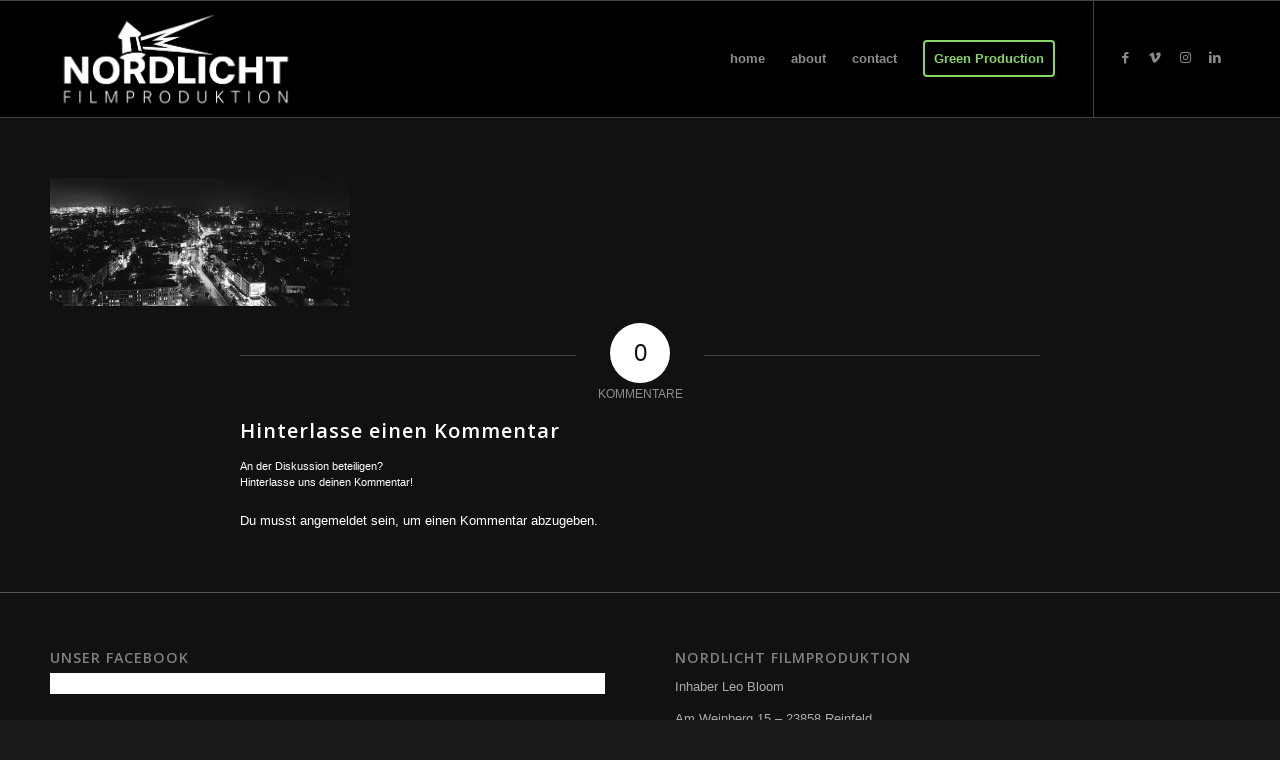

--- FILE ---
content_type: text/html; charset=UTF-8
request_url: https://www.studionordlicht.de/home/photo-1541959058118-78de0c737e61/
body_size: 12210
content:
<!DOCTYPE html><html dir="ltr" lang="de" class="html_stretched responsive av-preloader-disabled html_header_top html_logo_left html_main_nav_header html_menu_right html_large html_header_sticky html_header_shrinking_disabled html_mobile_menu_phone html_header_searchicon_disabled html_content_align_center html_header_unstick_top_disabled html_header_stretch_disabled html_av-submenu-hidden html_av-submenu-display-click html_av-overlay-side html_av-overlay-side-classic html_av-submenu-noclone html_entry_id_1037 av-cookies-no-cookie-consent av-default-lightbox av-no-preview html_text_menu_active av-mobile-menu-switch-default"><head><meta charset="UTF-8" /><meta name="robots" content="index, follow" /><meta name="viewport" content="width=device-width, initial-scale=1"><title>photo-1541959058118-78de0c737e61 | Nordlicht Filmproduktion - Nachhaltige Klimaschutzfilme, Imagevideos und Werbung für good Brands.</title><meta name="robots" content="max-image-preview:large" /><meta name="google-site-verification" content="rBTe7QUDdqaAuH1CzkESVUjWJfj0-QMepP6UYgQj8cw" /><link rel="canonical" href="https://www.studionordlicht.de/home/photo-1541959058118-78de0c737e61/" /><meta name="generator" content="All in One SEO Pro (AIOSEO) 4.6.9" /><script type="application/ld+json" class="aioseo-schema">{"@context":"https:\/\/schema.org","@graph":[{"@type":"BreadcrumbList","@id":"https:\/\/www.studionordlicht.de\/home\/photo-1541959058118-78de0c737e61\/#breadcrumblist","itemListElement":[{"@type":"ListItem","@id":"https:\/\/www.studionordlicht.de\/#listItem","position":1,"name":"Start","item":"https:\/\/www.studionordlicht.de\/","nextItem":"https:\/\/www.studionordlicht.de\/home\/photo-1541959058118-78de0c737e61\/#listItem"},{"@type":"ListItem","@id":"https:\/\/www.studionordlicht.de\/home\/photo-1541959058118-78de0c737e61\/#listItem","position":2,"name":"photo-1541959058118-78de0c737e61","previousItem":"https:\/\/www.studionordlicht.de\/#listItem"}]},{"@type":"ItemPage","@id":"https:\/\/www.studionordlicht.de\/home\/photo-1541959058118-78de0c737e61\/#itempage","url":"https:\/\/www.studionordlicht.de\/home\/photo-1541959058118-78de0c737e61\/","name":"photo-1541959058118-78de0c737e61 | Nordlicht Filmproduktion - Nachhaltige Klimaschutzfilme, Imagevideos und Werbung f\u00fcr good Brands.","inLanguage":"de-DE","isPartOf":{"@id":"https:\/\/www.studionordlicht.de\/#website"},"breadcrumb":{"@id":"https:\/\/www.studionordlicht.de\/home\/photo-1541959058118-78de0c737e61\/#breadcrumblist"},"author":{"@id":"https:\/\/www.studionordlicht.de\/author\/leo\/#author"},"creator":{"@id":"https:\/\/www.studionordlicht.de\/author\/leo\/#author"},"datePublished":"2019-03-06T12:26:31+01:00","dateModified":"2019-03-06T12:26:31+01:00"},{"@type":"Organization","@id":"https:\/\/www.studionordlicht.de\/#organization","name":"#Nordlicht Filmproduktion","description":"Wir produzieren nachhaltige Imagefilme, Klimaschutzfilme, Werbespots f\u00fcr good Brands und NGOs sowie Vereine. Nachhaltig, gr\u00fcne Filmproduktion, Klimaschutzfilme, Umweltschutzfilme, Diversit\u00e4t","url":"https:\/\/www.studionordlicht.de\/","telephone":"+4915115500330","logo":{"@type":"ImageObject","url":"https:\/\/www.studionordlicht.de\/wp-content\/uploads\/2018\/02\/SCHWARZ_clean.png","@id":"https:\/\/www.studionordlicht.de\/home\/photo-1541959058118-78de0c737e61\/#organizationLogo","width":1474,"height":559},"image":{"@id":"https:\/\/www.studionordlicht.de\/home\/photo-1541959058118-78de0c737e61\/#organizationLogo"}},{"@type":"Person","@id":"https:\/\/www.studionordlicht.de\/author\/leo\/#author","url":"https:\/\/www.studionordlicht.de\/author\/leo\/","name":"leo","image":{"@type":"ImageObject","@id":"https:\/\/www.studionordlicht.de\/home\/photo-1541959058118-78de0c737e61\/#authorImage","url":"https:\/\/secure.gravatar.com\/avatar\/c4b0e3cf8e07895ed8789fae819de4cc?s=96&d=mm&r=g","width":96,"height":96,"caption":"leo"}},{"@type":"WebPage","@id":"https:\/\/www.studionordlicht.de\/home\/photo-1541959058118-78de0c737e61\/#webpage","url":"https:\/\/www.studionordlicht.de\/home\/photo-1541959058118-78de0c737e61\/","name":"photo-1541959058118-78de0c737e61 | Nordlicht Filmproduktion - Nachhaltige Klimaschutzfilme, Imagevideos und Werbung f\u00fcr good Brands.","inLanguage":"de-DE","isPartOf":{"@id":"https:\/\/www.studionordlicht.de\/#website"},"breadcrumb":{"@id":"https:\/\/www.studionordlicht.de\/home\/photo-1541959058118-78de0c737e61\/#breadcrumblist"},"author":{"@id":"https:\/\/www.studionordlicht.de\/author\/leo\/#author"},"creator":{"@id":"https:\/\/www.studionordlicht.de\/author\/leo\/#author"},"datePublished":"2019-03-06T12:26:31+01:00","dateModified":"2019-03-06T12:26:31+01:00"},{"@type":"WebSite","@id":"https:\/\/www.studionordlicht.de\/#website","url":"https:\/\/www.studionordlicht.de\/","name":"Nordlicht Filmproduktion - Imagefilme, Werbefilme und Livestreaming in Hamburg und ganz Deutschland!","description":"Wir produzieren nachhaltige Imagefilme, Klimaschutzfilme, Werbespots f\u00fcr good Brands und NGOs sowie Vereine.","inLanguage":"de-DE","publisher":{"@id":"https:\/\/www.studionordlicht.de\/#organization"}}]}</script><link rel="alternate" type="application/rss+xml" title="Nordlicht Filmproduktion - Nachhaltige Klimaschutzfilme, Imagevideos und Werbung für good Brands. &raquo; Feed" href="https://www.studionordlicht.de/feed/" /><link rel="alternate" type="application/rss+xml" title="Nordlicht Filmproduktion - Nachhaltige Klimaschutzfilme, Imagevideos und Werbung für good Brands. &raquo; Kommentar-Feed" href="https://www.studionordlicht.de/comments/feed/" /><link rel="alternate" type="application/rss+xml" title="Nordlicht Filmproduktion - Nachhaltige Klimaschutzfilme, Imagevideos und Werbung für good Brands. &raquo; photo-1541959058118-78de0c737e61-Kommentar-Feed" href="https://www.studionordlicht.de/home/photo-1541959058118-78de0c737e61/feed/" /><script src="//www.googletagmanager.com/gtag/js?id=G-537DEY60NF"  data-cfasync="false" data-wpfc-render="false" type="text/javascript" async></script><script data-cfasync="false" data-wpfc-render="false" type="text/javascript">var em_version = '8.11.1';var em_track_user = true;var em_no_track_reason = '';var ExactMetricsDefaultLocations = {"page_location":"https:\/\/www.studionordlicht.de\/home\/photo-1541959058118-78de0c737e61\/"};if ( typeof ExactMetricsPrivacyGuardFilter === 'function' ) {var ExactMetricsLocations = (typeof ExactMetricsExcludeQuery === 'object') ? ExactMetricsPrivacyGuardFilter( ExactMetricsExcludeQuery ) : ExactMetricsPrivacyGuardFilter( ExactMetricsDefaultLocations );} else {var ExactMetricsLocations = (typeof ExactMetricsExcludeQuery === 'object') ? ExactMetricsExcludeQuery : ExactMetricsDefaultLocations;}var disableStrs = [
'ga-disable-G-537DEY60NF',];
function __gtagTrackerIsOptedOut() {for (var index = 0; index < disableStrs.length; index++) {if (document.cookie.indexOf(disableStrs[index] + '=true') > -1) {return true;}}return false;}
if (__gtagTrackerIsOptedOut()) {for (var index = 0; index < disableStrs.length; index++) {window[disableStrs[index]] = true;}}
function __gtagTrackerOptout() {for (var index = 0; index < disableStrs.length; index++) {document.cookie = disableStrs[index] + '=true; expires=Thu, 31 Dec 2099 23:59:59 UTC; path=/';window[disableStrs[index]] = true;}}if ('undefined' === typeof gaOptout) {function gaOptout() {__gtagTrackerOptout();}}window.dataLayer = window.dataLayer || [];window.ExactMetricsDualTracker = {helpers: {},trackers: {},};if (em_track_user) {function __gtagDataLayer() {dataLayer.push(arguments);}function __gtagTracker(type, name, parameters) {if (!parameters) {parameters = {};}if (parameters.send_to) {__gtagDataLayer.apply(null, arguments);return;}if (type === 'event') {parameters.send_to = exactmetrics_frontend.v4_id;var hookName = name;if (typeof parameters['event_category'] !== 'undefined') {hookName = parameters['event_category'] + ':' + name;}if (typeof ExactMetricsDualTracker.trackers[hookName] !== 'undefined') {ExactMetricsDualTracker.trackers[hookName](parameters);} else {__gtagDataLayer('event', name, parameters);}} else {__gtagDataLayer.apply(null, arguments);}}__gtagTracker('js', new Date());__gtagTracker('set', {'developer_id.dNDMyYj': true,});if ( ExactMetricsLocations.page_location ) {__gtagTracker('set', ExactMetricsLocations);}__gtagTracker('config', 'G-537DEY60NF', {"forceSSL":"true"} );window.gtag = __gtagTracker;(function () {

var noopfn = function () {return null;};var newtracker = function () {return new Tracker();};var Tracker = function () {return null;};var p = Tracker.prototype;p.get = noopfn;p.set = noopfn;p.send = function () {var args = Array.prototype.slice.call(arguments);args.unshift('send');__gaTracker.apply(null, args);};var __gaTracker = function () {var len = arguments.length;if (len === 0) {return;}var f = arguments[len - 1];if (typeof f !== 'object' || f === null || typeof f.hitCallback !== 'function') {if ('send' === arguments[0]) {var hitConverted, hitObject = false, action;if ('event' === arguments[1]) {if ('undefined' !== typeof arguments[3]) {hitObject = {'eventAction': arguments[3],'eventCategory': arguments[2],'eventLabel': arguments[4],'value': arguments[5] ? arguments[5] : 1,}}}if ('pageview' === arguments[1]) {if ('undefined' !== typeof arguments[2]) {hitObject = {'eventAction': 'page_view','page_path': arguments[2],}}}if (typeof arguments[2] === 'object') {hitObject = arguments[2];}if (typeof arguments[5] === 'object') {Object.assign(hitObject, arguments[5]);}if ('undefined' !== typeof arguments[1].hitType) {hitObject = arguments[1];if ('pageview' === hitObject.hitType) {hitObject.eventAction = 'page_view';}}if (hitObject) {action = 'timing' === arguments[1].hitType ? 'timing_complete' : hitObject.eventAction;hitConverted = mapArgs(hitObject);__gtagTracker('event', action, hitConverted);}}return;}function mapArgs(args) {var arg, hit = {};var gaMap = {'eventCategory': 'event_category','eventAction': 'event_action','eventLabel': 'event_label','eventValue': 'event_value','nonInteraction': 'non_interaction','timingCategory': 'event_category','timingVar': 'name','timingValue': 'value','timingLabel': 'event_label','page': 'page_path','location': 'page_location','title': 'page_title','referrer' : 'page_referrer',};for (arg in args) {if (!(!args.hasOwnProperty(arg) || !gaMap.hasOwnProperty(arg))) {hit[gaMap[arg]] = args[arg];} else {hit[arg] = args[arg];}}return hit;}try {f.hitCallback();} catch (ex) {}};__gaTracker.create = newtracker;__gaTracker.getByName = newtracker;__gaTracker.getAll = function () {return [];};__gaTracker.remove = noopfn;__gaTracker.loaded = true;window['__gaTracker'] = __gaTracker;})();} else {console.log("");(function () {function __gtagTracker() {return null;}window['__gtagTracker'] = __gtagTracker;window['gtag'] = __gtagTracker;})();}</script><script type='text/javascript'>(function() {
var html = document.getElementsByTagName('html')[0];var cookie_check = html.className.indexOf('av-cookies-needs-opt-in') >= 0 || html.className.indexOf('av-cookies-can-opt-out') >= 0;var allow_continue = true;var silent_accept_cookie = html.className.indexOf('av-cookies-user-silent-accept') >= 0;if( cookie_check && ! silent_accept_cookie )
{if( ! document.cookie.match(/aviaCookieConsent/) || html.className.indexOf('av-cookies-session-refused') >= 0 )
{allow_continue = false;}else
{if( ! document.cookie.match(/aviaPrivacyRefuseCookiesHideBar/) )
{allow_continue = false;}else if( ! document.cookie.match(/aviaPrivacyEssentialCookiesEnabled/) )
{allow_continue = false;}else if( document.cookie.match(/aviaPrivacyGoogleWebfontsDisabled/) )
{allow_continue = false;}}}if( allow_continue )
{var f = document.createElement('link');f.type = 'text/css';f.rel = 'stylesheet';f.href = '//fonts.googleapis.com/css?family=Open+Sans:400,600&display=auto';
f.id = 'avia-google-webfont';document.getElementsByTagName('head')[0].appendChild(f);}})();</script><script type="text/javascript">
window._wpemojiSettings = {"baseUrl":"https:\/\/s.w.org\/images\/core\/emoji\/15.0.3\/72x72\/","ext":".png","svgUrl":"https:\/\/s.w.org\/images\/core\/emoji\/15.0.3\/svg\/","svgExt":".svg","source":{"concatemoji":"https:\/\/www.studionordlicht.de\/wp-includes\/js\/wp-emoji-release.min.js?ver=6829df7cb731f50f768b8a7bf2d8176b"}};
!function(i,n){var o,s,e;function c(e){try{var t={supportTests:e,timestamp:(new Date).valueOf()};sessionStorage.setItem(o,JSON.stringify(t))}catch(e){}}function p(e,t,n){e.clearRect(0,0,e.canvas.width,e.canvas.height),e.fillText(t,0,0);var t=new Uint32Array(e.getImageData(0,0,e.canvas.width,e.canvas.height).data),r=(e.clearRect(0,0,e.canvas.width,e.canvas.height),e.fillText(n,0,0),new Uint32Array(e.getImageData(0,0,e.canvas.width,e.canvas.height).data));return t.every(function(e,t){return e===r[t]})}function u(e,t,n){switch(t){case"flag":return n(e,"\ud83c\udff3\ufe0f\u200d\u26a7\ufe0f","\ud83c\udff3\ufe0f\u200b\u26a7\ufe0f")?!1:!n(e,"\ud83c\uddfa\ud83c\uddf3","\ud83c\uddfa\u200b\ud83c\uddf3")&&!n(e,"\ud83c\udff4\udb40\udc67\udb40\udc62\udb40\udc65\udb40\udc6e\udb40\udc67\udb40\udc7f","\ud83c\udff4\u200b\udb40\udc67\u200b\udb40\udc62\u200b\udb40\udc65\u200b\udb40\udc6e\u200b\udb40\udc67\u200b\udb40\udc7f");case"emoji":return!n(e,"\ud83d\udc26\u200d\u2b1b","\ud83d\udc26\u200b\u2b1b")}return!1}function f(e,t,n){var r="undefined"!=typeof WorkerGlobalScope&&self instanceof WorkerGlobalScope?new OffscreenCanvas(300,150):i.createElement("canvas"),a=r.getContext("2d",{willReadFrequently:!0}),o=(a.textBaseline="top",a.font="600 32px Arial",{});return e.forEach(function(e){o[e]=t(a,e,n)}),o}function t(e){var t=i.createElement("script");t.src=e,t.defer=!0,i.head.appendChild(t)}"undefined"!=typeof Promise&&(o="wpEmojiSettingsSupports",s=["flag","emoji"],n.supports={everything:!0,everythingExceptFlag:!0},e=new Promise(function(e){i.addEventListener("DOMContentLoaded",e,{once:!0})}),new Promise(function(t){var n=function(){try{var e=JSON.parse(sessionStorage.getItem(o));if("object"==typeof e&&"number"==typeof e.timestamp&&(new Date).valueOf()<e.timestamp+604800&&"object"==typeof e.supportTests)return e.supportTests}catch(e){}return null}();if(!n){if("undefined"!=typeof Worker&&"undefined"!=typeof OffscreenCanvas&&"undefined"!=typeof URL&&URL.createObjectURL&&"undefined"!=typeof Blob)try{var e="postMessage("+f.toString()+"("+[JSON.stringify(s),u.toString(),p.toString()].join(",")+"));",r=new Blob([e],{type:"text/javascript"}),a=new Worker(URL.createObjectURL(r),{name:"wpTestEmojiSupports"});return void(a.onmessage=function(e){c(n=e.data),a.terminate(),t(n)})}catch(e){}c(n=f(s,u,p))}t(n)}).then(function(e){for(var t in e)n.supports[t]=e[t],n.supports.everything=n.supports.everything&&n.supports[t],"flag"!==t&&(n.supports.everythingExceptFlag=n.supports.everythingExceptFlag&&n.supports[t]);n.supports.everythingExceptFlag=n.supports.everythingExceptFlag&&!n.supports.flag,n.DOMReady=!1,n.readyCallback=function(){n.DOMReady=!0}}).then(function(){return e}).then(function(){var e;n.supports.everything||(n.readyCallback(),(e=n.source||{}).concatemoji?t(e.concatemoji):e.wpemoji&&e.twemoji&&(t(e.twemoji),t(e.wpemoji)))}))}((window,document),window._wpemojiSettings);
</script><style id='wp-emoji-styles-inline-css' type='text/css'>img.wp-smiley,img.emoji{display:inline !important;border:none !important;box-shadow:none !important;height:1em !important;width:1em !important;margin:0 0.07em !important;vertical-align:-0.1em !important;background:none !important;padding:0 !important}</style><link rel='stylesheet' id='wp-block-library-css' href='https://www.studionordlicht.de/wp-includes/css/dist/block-library/style.min.css?ver=6829df7cb731f50f768b8a7bf2d8176b' type='text/css' media='all' /><style id='global-styles-inline-css' type='text/css'>:root{--wp--preset--aspect-ratio--square:1;--wp--preset--aspect-ratio--4-3:4/3;--wp--preset--aspect-ratio--3-4:3/4;--wp--preset--aspect-ratio--3-2:3/2;--wp--preset--aspect-ratio--2-3:2/3;--wp--preset--aspect-ratio--16-9:16/9;--wp--preset--aspect-ratio--9-16:9/16;--wp--preset--color--black:#000000;--wp--preset--color--cyan-bluish-gray:#abb8c3;--wp--preset--color--white:#ffffff;--wp--preset--color--pale-pink:#f78da7;--wp--preset--color--vivid-red:#cf2e2e;--wp--preset--color--luminous-vivid-orange:#ff6900;--wp--preset--color--luminous-vivid-amber:#fcb900;--wp--preset--color--light-green-cyan:#7bdcb5;--wp--preset--color--vivid-green-cyan:#00d084;--wp--preset--color--pale-cyan-blue:#8ed1fc;--wp--preset--color--vivid-cyan-blue:#0693e3;--wp--preset--color--vivid-purple:#9b51e0;--wp--preset--color--metallic-red:#b02b2c;--wp--preset--color--maximum-yellow-red:#edae44;--wp--preset--color--yellow-sun:#eeee22;--wp--preset--color--palm-leaf:#83a846;--wp--preset--color--aero:#7bb0e7;--wp--preset--color--old-lavender:#745f7e;--wp--preset--color--steel-teal:#5f8789;--wp--preset--color--raspberry-pink:#d65799;--wp--preset--color--medium-turquoise:#4ecac2;--wp--preset--gradient--vivid-cyan-blue-to-vivid-purple:linear-gradient(135deg,rgba(6,147,227,1) 0%,rgb(155,81,224) 100%);--wp--preset--gradient--light-green-cyan-to-vivid-green-cyan:linear-gradient(135deg,rgb(122,220,180) 0%,rgb(0,208,130) 100%);--wp--preset--gradient--luminous-vivid-amber-to-luminous-vivid-orange:linear-gradient(135deg,rgba(252,185,0,1) 0%,rgba(255,105,0,1) 100%);--wp--preset--gradient--luminous-vivid-orange-to-vivid-red:linear-gradient(135deg,rgba(255,105,0,1) 0%,rgb(207,46,46) 100%);--wp--preset--gradient--very-light-gray-to-cyan-bluish-gray:linear-gradient(135deg,rgb(238,238,238) 0%,rgb(169,184,195) 100%);--wp--preset--gradient--cool-to-warm-spectrum:linear-gradient(135deg,rgb(74,234,220) 0%,rgb(151,120,209) 20%,rgb(207,42,186) 40%,rgb(238,44,130) 60%,rgb(251,105,98) 80%,rgb(254,248,76) 100%);--wp--preset--gradient--blush-light-purple:linear-gradient(135deg,rgb(255,206,236) 0%,rgb(152,150,240) 100%);--wp--preset--gradient--blush-bordeaux:linear-gradient(135deg,rgb(254,205,165) 0%,rgb(254,45,45) 50%,rgb(107,0,62) 100%);--wp--preset--gradient--luminous-dusk:linear-gradient(135deg,rgb(255,203,112) 0%,rgb(199,81,192) 50%,rgb(65,88,208) 100%);--wp--preset--gradient--pale-ocean:linear-gradient(135deg,rgb(255,245,203) 0%,rgb(182,227,212) 50%,rgb(51,167,181) 100%);--wp--preset--gradient--electric-grass:linear-gradient(135deg,rgb(202,248,128) 0%,rgb(113,206,126) 100%);--wp--preset--gradient--midnight:linear-gradient(135deg,rgb(2,3,129) 0%,rgb(40,116,252) 100%);--wp--preset--font-size--small:1rem;--wp--preset--font-size--medium:1.125rem;--wp--preset--font-size--large:1.75rem;--wp--preset--font-size--x-large:clamp(1.75rem,3vw,2.25rem);--wp--preset--spacing--20:0.44rem;--wp--preset--spacing--30:0.67rem;--wp--preset--spacing--40:1rem;--wp--preset--spacing--50:1.5rem;--wp--preset--spacing--60:2.25rem;--wp--preset--spacing--70:3.38rem;--wp--preset--spacing--80:5.06rem;--wp--preset--shadow--natural:6px 6px 9px rgba(0,0,0,0.2);--wp--preset--shadow--deep:12px 12px 50px rgba(0,0,0,0.4);--wp--preset--shadow--sharp:6px 6px 0px rgba(0,0,0,0.2);--wp--preset--shadow--outlined:6px 6px 0px -3px rgba(255,255,255,1),6px 6px rgba(0,0,0,1);--wp--preset--shadow--crisp:6px 6px 0px rgba(0,0,0,1)}:root{--wp--style--global--content-size:800px;--wp--style--global--wide-size:1130px}:where(body){margin:0}.wp-site-blocks > .alignleft{float:left;margin-right:2em}.wp-site-blocks > .alignright{float:right;margin-left:2em}.wp-site-blocks > .aligncenter{justify-content:center;margin-left:auto;margin-right:auto}:where(.is-layout-flex){gap:0.5em}:where(.is-layout-grid){gap:0.5em}.is-layout-flow > .alignleft{float:left;margin-inline-start:0;margin-inline-end:2em}.is-layout-flow > .alignright{float:right;margin-inline-start:2em;margin-inline-end:0}.is-layout-flow > .aligncenter{margin-left:auto !important;margin-right:auto !important}.is-layout-constrained > .alignleft{float:left;margin-inline-start:0;margin-inline-end:2em}.is-layout-constrained > .alignright{float:right;margin-inline-start:2em;margin-inline-end:0}.is-layout-constrained > .aligncenter{margin-left:auto !important;margin-right:auto !important}.is-layout-constrained >:where(:not(.alignleft):not(.alignright):not(.alignfull)){max-width:var(--wp--style--global--content-size);margin-left:auto !important;margin-right:auto !important}.is-layout-constrained > .alignwide{max-width:var(--wp--style--global--wide-size)}body .is-layout-flex{display:flex}.is-layout-flex{flex-wrap:wrap;align-items:center}.is-layout-flex >:is(*,div){margin:0}body .is-layout-grid{display:grid}.is-layout-grid >:is(*,div){margin:0}body{padding-top:0px;padding-right:0px;padding-bottom:0px;padding-left:0px}a:where(:not(.wp-element-button)){text-decoration:underline}:root:where(.wp-element-button,.wp-block-button__link){background-color:#32373c;border-width:0;color:#fff;font-family:inherit;font-size:inherit;line-height:inherit;padding:calc(0.667em + 2px) calc(1.333em + 2px);text-decoration:none}.has-black-color{color:var(--wp--preset--color--black) !important}.has-cyan-bluish-gray-color{color:var(--wp--preset--color--cyan-bluish-gray) !important}.has-white-color{color:var(--wp--preset--color--white) !important}.has-pale-pink-color{color:var(--wp--preset--color--pale-pink) !important}.has-vivid-red-color{color:var(--wp--preset--color--vivid-red) !important}.has-luminous-vivid-orange-color{color:var(--wp--preset--color--luminous-vivid-orange) !important}.has-luminous-vivid-amber-color{color:var(--wp--preset--color--luminous-vivid-amber) !important}.has-light-green-cyan-color{color:var(--wp--preset--color--light-green-cyan) !important}.has-vivid-green-cyan-color{color:var(--wp--preset--color--vivid-green-cyan) !important}.has-pale-cyan-blue-color{color:var(--wp--preset--color--pale-cyan-blue) !important}.has-vivid-cyan-blue-color{color:var(--wp--preset--color--vivid-cyan-blue) !important}.has-vivid-purple-color{color:var(--wp--preset--color--vivid-purple) !important}.has-metallic-red-color{color:var(--wp--preset--color--metallic-red) !important}.has-maximum-yellow-red-color{color:var(--wp--preset--color--maximum-yellow-red) !important}.has-yellow-sun-color{color:var(--wp--preset--color--yellow-sun) !important}.has-palm-leaf-color{color:var(--wp--preset--color--palm-leaf) !important}.has-aero-color{color:var(--wp--preset--color--aero) !important}.has-old-lavender-color{color:var(--wp--preset--color--old-lavender) !important}.has-steel-teal-color{color:var(--wp--preset--color--steel-teal) !important}.has-raspberry-pink-color{color:var(--wp--preset--color--raspberry-pink) !important}.has-medium-turquoise-color{color:var(--wp--preset--color--medium-turquoise) !important}.has-black-background-color{background-color:var(--wp--preset--color--black) !important}.has-cyan-bluish-gray-background-color{background-color:var(--wp--preset--color--cyan-bluish-gray) !important}.has-white-background-color{background-color:var(--wp--preset--color--white) !important}.has-pale-pink-background-color{background-color:var(--wp--preset--color--pale-pink) !important}.has-vivid-red-background-color{background-color:var(--wp--preset--color--vivid-red) !important}.has-luminous-vivid-orange-background-color{background-color:var(--wp--preset--color--luminous-vivid-orange) !important}.has-luminous-vivid-amber-background-color{background-color:var(--wp--preset--color--luminous-vivid-amber) !important}.has-light-green-cyan-background-color{background-color:var(--wp--preset--color--light-green-cyan) !important}.has-vivid-green-cyan-background-color{background-color:var(--wp--preset--color--vivid-green-cyan) !important}.has-pale-cyan-blue-background-color{background-color:var(--wp--preset--color--pale-cyan-blue) !important}.has-vivid-cyan-blue-background-color{background-color:var(--wp--preset--color--vivid-cyan-blue) !important}.has-vivid-purple-background-color{background-color:var(--wp--preset--color--vivid-purple) !important}.has-metallic-red-background-color{background-color:var(--wp--preset--color--metallic-red) !important}.has-maximum-yellow-red-background-color{background-color:var(--wp--preset--color--maximum-yellow-red) !important}.has-yellow-sun-background-color{background-color:var(--wp--preset--color--yellow-sun) !important}.has-palm-leaf-background-color{background-color:var(--wp--preset--color--palm-leaf) !important}.has-aero-background-color{background-color:var(--wp--preset--color--aero) !important}.has-old-lavender-background-color{background-color:var(--wp--preset--color--old-lavender) !important}.has-steel-teal-background-color{background-color:var(--wp--preset--color--steel-teal) !important}.has-raspberry-pink-background-color{background-color:var(--wp--preset--color--raspberry-pink) !important}.has-medium-turquoise-background-color{background-color:var(--wp--preset--color--medium-turquoise) !important}.has-black-border-color{border-color:var(--wp--preset--color--black) !important}.has-cyan-bluish-gray-border-color{border-color:var(--wp--preset--color--cyan-bluish-gray) !important}.has-white-border-color{border-color:var(--wp--preset--color--white) !important}.has-pale-pink-border-color{border-color:var(--wp--preset--color--pale-pink) !important}.has-vivid-red-border-color{border-color:var(--wp--preset--color--vivid-red) !important}.has-luminous-vivid-orange-border-color{border-color:var(--wp--preset--color--luminous-vivid-orange) !important}.has-luminous-vivid-amber-border-color{border-color:var(--wp--preset--color--luminous-vivid-amber) !important}.has-light-green-cyan-border-color{border-color:var(--wp--preset--color--light-green-cyan) !important}.has-vivid-green-cyan-border-color{border-color:var(--wp--preset--color--vivid-green-cyan) !important}.has-pale-cyan-blue-border-color{border-color:var(--wp--preset--color--pale-cyan-blue) !important}.has-vivid-cyan-blue-border-color{border-color:var(--wp--preset--color--vivid-cyan-blue) !important}.has-vivid-purple-border-color{border-color:var(--wp--preset--color--vivid-purple) !important}.has-metallic-red-border-color{border-color:var(--wp--preset--color--metallic-red) !important}.has-maximum-yellow-red-border-color{border-color:var(--wp--preset--color--maximum-yellow-red) !important}.has-yellow-sun-border-color{border-color:var(--wp--preset--color--yellow-sun) !important}.has-palm-leaf-border-color{border-color:var(--wp--preset--color--palm-leaf) !important}.has-aero-border-color{border-color:var(--wp--preset--color--aero) !important}.has-old-lavender-border-color{border-color:var(--wp--preset--color--old-lavender) !important}.has-steel-teal-border-color{border-color:var(--wp--preset--color--steel-teal) !important}.has-raspberry-pink-border-color{border-color:var(--wp--preset--color--raspberry-pink) !important}.has-medium-turquoise-border-color{border-color:var(--wp--preset--color--medium-turquoise) !important}.has-vivid-cyan-blue-to-vivid-purple-gradient-background{background:var(--wp--preset--gradient--vivid-cyan-blue-to-vivid-purple) !important}.has-light-green-cyan-to-vivid-green-cyan-gradient-background{background:var(--wp--preset--gradient--light-green-cyan-to-vivid-green-cyan) !important}.has-luminous-vivid-amber-to-luminous-vivid-orange-gradient-background{background:var(--wp--preset--gradient--luminous-vivid-amber-to-luminous-vivid-orange) !important}.has-luminous-vivid-orange-to-vivid-red-gradient-background{background:var(--wp--preset--gradient--luminous-vivid-orange-to-vivid-red) !important}.has-very-light-gray-to-cyan-bluish-gray-gradient-background{background:var(--wp--preset--gradient--very-light-gray-to-cyan-bluish-gray) !important}.has-cool-to-warm-spectrum-gradient-background{background:var(--wp--preset--gradient--cool-to-warm-spectrum) !important}.has-blush-light-purple-gradient-background{background:var(--wp--preset--gradient--blush-light-purple) !important}.has-blush-bordeaux-gradient-background{background:var(--wp--preset--gradient--blush-bordeaux) !important}.has-luminous-dusk-gradient-background{background:var(--wp--preset--gradient--luminous-dusk) !important}.has-pale-ocean-gradient-background{background:var(--wp--preset--gradient--pale-ocean) !important}.has-electric-grass-gradient-background{background:var(--wp--preset--gradient--electric-grass) !important}.has-midnight-gradient-background{background:var(--wp--preset--gradient--midnight) !important}.has-small-font-size{font-size:var(--wp--preset--font-size--small) !important}.has-medium-font-size{font-size:var(--wp--preset--font-size--medium) !important}.has-large-font-size{font-size:var(--wp--preset--font-size--large) !important}.has-x-large-font-size{font-size:var(--wp--preset--font-size--x-large) !important}:where(.wp-block-post-template.is-layout-flex){gap:1.25em}:where(.wp-block-post-template.is-layout-grid){gap:1.25em}:where(.wp-block-columns.is-layout-flex){gap:2em}:where(.wp-block-columns.is-layout-grid){gap:2em}:root:where(.wp-block-pullquote){font-size:1.5em;line-height:1.6}</style><link rel='stylesheet' id='child-theme-generator-css' href='https://www.studionordlicht.de/wp-content/plugins/child-theme-generator/public/css/child-theme-generator-public.css?ver=1.0.0' type='text/css' media='all' /><link rel='stylesheet' id='cmplz-general-css' href='https://www.studionordlicht.de/wp-content/plugins/complianz-gdpr/assets/css/cookieblocker.min.css?ver=1724719352' type='text/css' media='all' /><link rel='stylesheet' id='avia-merged-styles-css' href='https://www.studionordlicht.de/wp-content/uploads/dynamic_avia/avia-merged-styles-88110159aa28765f2f12e723053e6522---66c5b5b3e87cf.css' type='text/css' media='all' /><script type="text/javascript" src="https://www.studionordlicht.de/wp-includes/js/jquery/jquery.min.js?ver=3.7.1" id="jquery-core-js"></script><script type="text/javascript" src="https://www.studionordlicht.de/wp-includes/js/jquery/jquery-migrate.min.js?ver=3.4.1" id="jquery-migrate-js"></script><script type="text/javascript" async src="https://www.studionordlicht.de/wp-content/plugins/burst-statistics/helpers/timeme/timeme.min.js?ver=1.7.1" id="burst-timeme-js"></script><script type="text/javascript" id="burst-js-extra">
var burst = {"page_id":"1037","cookie_retention_days":"30","beacon_url":"https:\/\/www.studionordlicht.de\/wp-content\/plugins\/burst-statistics\/endpoint.php","options":{"beacon_enabled":1,"enable_cookieless_tracking":0,"enable_turbo_mode":0,"do_not_track":0},"goals":[],"goals_script_url":"https:\/\/www.studionordlicht.de\/wp-content\/plugins\/burst-statistics\/\/assets\/js\/build\/burst-goals.js?v=1.7.1"};
</script><script type="text/javascript" async src="https://www.studionordlicht.de/wp-content/plugins/burst-statistics/assets/js/build/burst.min.js?ver=1.7.1" id="burst-js"></script><script type="text/javascript" src="https://www.studionordlicht.de/wp-content/plugins/google-analytics-dashboard-for-wp/assets/js/frontend-gtag.min.js?ver=8.11.1" id="exactmetrics-frontend-script-js" async="async" data-wp-strategy="async"></script><script data-cfasync="false" data-wpfc-render="false" type="text/javascript" id='exactmetrics-frontend-script-js-extra'>var exactmetrics_frontend = {"js_events_tracking":"true","download_extensions":"zip,mp3,mpeg,pdf,docx,pptx,xlsx,rar","inbound_paths":"[{\"path\":\"\\\/go\\\/\",\"label\":\"affiliate\"},{\"path\":\"\\\/recommend\\\/\",\"label\":\"affiliate\"}]","home_url":"https:\/\/www.studionordlicht.de","hash_tracking":"false","v4_id":"G-537DEY60NF"};</script><script type="text/javascript" src="https://www.studionordlicht.de/wp-content/plugins/child-theme-generator/public/js/child-theme-generator-public.js?ver=1.0.0" id="child-theme-generator-js"></script><link rel="https://api.w.org/" href="https://www.studionordlicht.de/wp-json/" /><link rel="alternate" title="JSON" type="application/json" href="https://www.studionordlicht.de/wp-json/wp/v2/media/1037" /><link rel="EditURI" type="application/rsd+xml" title="RSD" href="https://www.studionordlicht.de/xmlrpc.php?rsd" /><link rel="alternate" title="oEmbed (JSON)" type="application/json+oembed" href="https://www.studionordlicht.de/wp-json/oembed/1.0/embed?url=https%3A%2F%2Fwww.studionordlicht.de%2Fhome%2Fphoto-1541959058118-78de0c737e61%2F" /><link rel="alternate" title="oEmbed (XML)" type="text/xml+oembed" href="https://www.studionordlicht.de/wp-json/oembed/1.0/embed?url=https%3A%2F%2Fwww.studionordlicht.de%2Fhome%2Fphoto-1541959058118-78de0c737e61%2F&#038;format=xml" /><link rel="profile" href="https://gmpg.org/xfn/11" /><link rel="alternate" type="application/rss+xml" title="Nordlicht Filmproduktion - Nachhaltige Klimaschutzfilme, Imagevideos und Werbung für good Brands. RSS2 Feed" href="https://www.studionordlicht.de/feed/" /><link rel="pingback" href="https://www.studionordlicht.de/xmlrpc.php" /><!--[if lt IE 9]><script src="https://www.studionordlicht.de/wp-content/themes/enfold/js/html5shiv.js"></script><![endif]--><link rel="icon" href="https://www.studionordlicht.de/wp-content/uploads/2021/04/2021_favicon-80x80.jpg" type="image/x-icon"><style type="text/css">.recentcomments a{display:inline !important;padding:0 !important;margin:0 !important}</style><script type="text/javascript">'use strict';var avia_is_mobile=!1;if(/Android|webOS|iPhone|iPad|iPod|BlackBerry|IEMobile|Opera Mini/i.test(navigator.userAgent)&&'ontouchstart' in document.documentElement){avia_is_mobile=!0;document.documentElement.className+=' avia_mobile '}else{document.documentElement.className+=' avia_desktop '};document.documentElement.className+=' js_active ';(function(){var e=['-webkit-','-moz-','-ms-',''],n='',o=!1,a=!1;for(var t in e){if(e[t]+'transform' in document.documentElement.style){o=!0;n=e[t]+'transform'};if(e[t]+'perspective' in document.documentElement.style){a=!0}};if(o){document.documentElement.className+=' avia_transform '};if(a){document.documentElement.className+=' avia_transform3d '};if(typeof document.getElementsByClassName=='function'&&typeof document.documentElement.getBoundingClientRect=='function'&&avia_is_mobile==!1){if(n&&window.innerHeight>0){setTimeout(function(){var e=0,o={},a=0,t=document.getElementsByClassName('av-parallax'),i=window.pageYOffset||document.documentElement.scrollTop;for(e=0;e<t.length;e++){t[e].style.top='0px';o=t[e].getBoundingClientRect();a=Math.ceil((window.innerHeight+i-o.top)*0.3);t[e].style[n]='translate(0px, '+a+'px)';t[e].style.top='auto';t[e].className+=' enabled-parallax '}},50)}}})();</script><link rel="icon" href="https://www.studionordlicht.de/wp-content/uploads/2017/03/cropped-favicon2-32x32.jpg" sizes="32x32" /><link rel="icon" href="https://www.studionordlicht.de/wp-content/uploads/2017/03/cropped-favicon2-192x192.jpg" sizes="192x192" /><link rel="apple-touch-icon" href="https://www.studionordlicht.de/wp-content/uploads/2017/03/cropped-favicon2-180x180.jpg" /><meta name="msapplication-TileImage" content="https://www.studionordlicht.de/wp-content/uploads/2017/03/cropped-favicon2-270x270.jpg" /><style type="text/css" id="wp-custom-css">.headline-1{color:#222222 !important;border-color:#f2f2f2 !important;font-family:'Arimo','HelveticaNeue','Helvetica Neue',Helvetica,Arial,sans-serif !important;font-size:20px !important;line-height:1.1em !important;font-weight:600 !important;font:inherit;vertical-align:baseline;padding:0;margin:0;float:left;text-transform:none !important;display:block!important;-webkit-margin-before:1em!important;-webkit-margin-after:1em!important;-webkit-margin-start:0px!important;-webkit-margin-end:0px!important;font-weight:bold !important;letter-spacing:normal !important}h1{}</style><style type='text/css'>@font-face{font-family:'entypo-fontello';font-weight:normal;font-style:normal;font-display:auto;src:url('https://www.studionordlicht.de/wp-content/themes/enfold/config-templatebuilder/avia-template-builder/assets/fonts/entypo-fontello.woff2') format('woff2'),url('https://www.studionordlicht.de/wp-content/themes/enfold/config-templatebuilder/avia-template-builder/assets/fonts/entypo-fontello.woff') format('woff'),url('https://www.studionordlicht.de/wp-content/themes/enfold/config-templatebuilder/avia-template-builder/assets/fonts/entypo-fontello.ttf') format('truetype'),url('https://www.studionordlicht.de/wp-content/themes/enfold/config-templatebuilder/avia-template-builder/assets/fonts/entypo-fontello.svg#entypo-fontello') format('svg'),url('https://www.studionordlicht.de/wp-content/themes/enfold/config-templatebuilder/avia-template-builder/assets/fonts/entypo-fontello.eot'),url('https://www.studionordlicht.de/wp-content/themes/enfold/config-templatebuilder/avia-template-builder/assets/fonts/entypo-fontello.eot?#iefix') format('embedded-opentype')}#top .avia-font-entypo-fontello,body .avia-font-entypo-fontello,html body [data-av_iconfont='entypo-fontello']:before{font-family:'entypo-fontello'}</style></head><body data-rsssl=1 id="top" class="attachment attachment-template-default attachmentid-1037 attachment-jpeg stretched rtl_columns av-curtain-numeric open_sans arial-websave arial avia-responsive-images-support" itemscope="itemscope" itemtype="https://schema.org/WebPage" ><div id='wrap_all'><header id='header' class='all_colors header_color dark_bg_color av_header_top av_logo_left av_main_nav_header av_menu_right av_large av_header_sticky av_header_shrinking_disabled av_header_stretch_disabled av_mobile_menu_phone av_header_searchicon_disabled av_header_unstick_top_disabled av_bottom_nav_disabled av_alternate_logo_active av_header_border_disabled' role="banner" itemscope="itemscope" itemtype="https://schema.org/WPHeader" ><div id='header_main' class='container_wrap container_wrap_logo'> <div class='container av-logo-container'><div class='inner-container'><span class='logo avia-standard-logo'><a href='https://www.studionordlicht.de/' class=''><img src="https://www.studionordlicht.de/wp-content/uploads/2021/04/2021_white-web-1030x475.png" height="100" width="300" alt='Nordlicht Filmproduktion - Nachhaltige Klimaschutzfilme, Imagevideos und Werbung für good Brands.' title='' /></a></span><nav class='main_menu' data-selectname='Wähle eine Seite' role="navigation" itemscope="itemscope" itemtype="https://schema.org/SiteNavigationElement" ><div class="avia-menu av-main-nav-wrap av_menu_icon_beside"><ul role="menu" class="menu av-main-nav" id="avia-menu"><li role="menuitem" id="menu-item-417" class="menu-item menu-item-type-post_type menu-item-object-page menu-item-home menu-item-top-level menu-item-top-level-1"><a href="https://www.studionordlicht.de/" itemprop="url" tabindex="0"><span class="avia-bullet"></span><span class="avia-menu-text">home</span><span class="avia-menu-fx"><span class="avia-arrow-wrap"><span class="avia-arrow"></span></span></span></a></li><li role="menuitem" id="menu-item-394" class="menu-item menu-item-type-post_type menu-item-object-page menu-item-top-level menu-item-top-level-2"><a href="https://www.studionordlicht.de/about/" itemprop="url" tabindex="0"><span class="avia-bullet"></span><span class="avia-menu-text">about</span><span class="avia-menu-fx"><span class="avia-arrow-wrap"><span class="avia-arrow"></span></span></span></a></li><li role="menuitem" id="menu-item-416" class="menu-item menu-item-type-post_type menu-item-object-page menu-item-top-level menu-item-top-level-3"><a href="https://www.studionordlicht.de/?page_id=390" itemprop="url" tabindex="0"><span class="avia-bullet"></span><span class="avia-menu-text">contact</span><span class="avia-menu-fx"><span class="avia-arrow-wrap"><span class="avia-arrow"></span></span></span></a></li><li role="menuitem" id="menu-item-1522" class="menu-item menu-item-type-post_type menu-item-object-page av-menu-button av-menu-button-bordered menu-item-top-level menu-item-top-level-4"><a href="https://www.studionordlicht.de/nachhaltigkeit/" itemprop="url" tabindex="0"><span class="avia-bullet"></span><span class="avia-menu-text">Green Production</span><span class="avia-menu-fx"><span class="avia-arrow-wrap"><span class="avia-arrow"></span></span></span></a></li><li class="av-burger-menu-main menu-item-avia-special "> <a href="#" aria-label="Menü" aria-hidden="false"><span class="av-hamburger av-hamburger--spin av-js-hamburger"><span class="av-hamburger-box"> <span class="av-hamburger-inner"></span> <strong>Menü</strong></span></span><span class="avia_hidden_link_text">Menü</span></a> </li></ul></div><ul class='noLightbox social_bookmarks icon_count_4'><li class='social_bookmarks_facebook av-social-link-facebook social_icon_1'><a target="_blank" aria-label="Link zu Facebook" href='https://www.facebook.com/studionordlicht/' aria-hidden='false' data-av_icon='' data-av_iconfont='entypo-fontello' title='Facebook' rel="noopener"><span class='avia_hidden_link_text'>Facebook</span></a></li><li class='social_bookmarks_vimeo av-social-link-vimeo social_icon_2'><a target="_blank" aria-label="Link zu Vimeo" href='https://vimeo.com/studionordlicht' aria-hidden='false' data-av_icon='' data-av_iconfont='entypo-fontello' title='Vimeo' rel="noopener"><span class='avia_hidden_link_text'>Vimeo</span></a></li><li class='social_bookmarks_instagram av-social-link-instagram social_icon_3'><a target="_blank" aria-label="Link zu Instagram" href='https://www.instagram.com/nordlichtfilmproduktion/' aria-hidden='false' data-av_icon='' data-av_iconfont='entypo-fontello' title='Instagram' rel="noopener"><span class='avia_hidden_link_text'>Instagram</span></a></li><li class='social_bookmarks_linkedin av-social-link-linkedin social_icon_4'><a target="_blank" aria-label="Link zu LinkedIn" href='https://www.linkedin.com/company/53149315/' aria-hidden='false' data-av_icon='' data-av_iconfont='entypo-fontello' title='LinkedIn' rel="noopener"><span class='avia_hidden_link_text'>LinkedIn</span></a></li></ul></nav></div> </div> </div><div class='header_bg'></div></header><div id='main' class='all_colors' data-scroll-offset='116'><div class='container_wrap container_wrap_first main_color fullsize'><div class='container'><main class='template-page content av-content-full alpha units' role="main" itemprop="mainContentOfPage" > <article class='post-entry post-entry-type-page post-entry-1037' itemscope="itemscope" itemtype="https://schema.org/CreativeWork" ><div class="entry-content-wrapper clearfix"> <header class="entry-content-header"></header><div class="entry-content" itemprop="text" ><p class="attachment"><a href='https://www.studionordlicht.de/wp-content/uploads/2019/03/photo-1541959058118-78de0c737e61.jpg'><img decoding="async" width="300" height="128" src="https://www.studionordlicht.de/wp-content/uploads/2019/03/photo-1541959058118-78de0c737e61-300x128.jpg" class="attachment-medium size-medium" alt="" srcset="https://www.studionordlicht.de/wp-content/uploads/2019/03/photo-1541959058118-78de0c737e61-300x128.jpg 300w, https://www.studionordlicht.de/wp-content/uploads/2019/03/photo-1541959058118-78de0c737e61-768x327.jpg 768w, https://www.studionordlicht.de/wp-content/uploads/2019/03/photo-1541959058118-78de0c737e61-1030x439.jpg 1030w, https://www.studionordlicht.de/wp-content/uploads/2019/03/photo-1541959058118-78de0c737e61-1500x639.jpg 1500w, https://www.studionordlicht.de/wp-content/uploads/2019/03/photo-1541959058118-78de0c737e61-705x301.jpg 705w, https://www.studionordlicht.de/wp-content/uploads/2019/03/photo-1541959058118-78de0c737e61-450x192.jpg 450w, https://www.studionordlicht.de/wp-content/uploads/2019/03/photo-1541959058118-78de0c737e61.jpg 1947w" sizes="(max-width: 300px) 100vw, 300px" /></a></p></div><footer class="entry-footer"></footer></div></article><div class='comment-entry post-entry'><div class='comment_meta_container'><div class='side-container-comment'> <div class='side-container-comment-inner'> <span class='comment-count'>0</span> <span class='comment-text'>Kommentare</span> <span class='center-border center-border-left'></span> <span class='center-border center-border-right'></span> </div> </div></div><div class='comment_container'><h3 class='miniheading '>Hinterlasse einen Kommentar</h3><span class='minitext'>An der Diskussion beteiligen? <br/>Hinterlasse uns deinen Kommentar!</span><div id="respond" class="comment-respond"><h3 id="reply-title" class="comment-reply-title">Schreibe einen Kommentar <small><a rel="nofollow" id="cancel-comment-reply-link" href="/home/photo-1541959058118-78de0c737e61/#respond" style="display:none;">Antwort abbrechen</a></small></h3><p class="must-log-in">Du musst <a href="https://www.studionordlicht.de/wp-login.php?redirect_to=https%3A%2F%2Fwww.studionordlicht.de%2Fhome%2Fphoto-1541959058118-78de0c737e61%2F">angemeldet</a> sein, um einen Kommentar abzugeben.</p></div></div></div></main></div></div><div class='container_wrap footer_color' id='footer'><div class='container'><div class='flex_column av_one_half first el_before_av_one_half'><section id="avia_fb_likebox-2" class="widget clearfix avia-widget-container avia_fb_likebox avia_no_block_preview"><h3 class="widgettitle">Unser Facebook</h3><div class='av_facebook_widget_wrap ' ><div class="fb-page" data-width="500" data-href="https://www.facebook.com/studionordlicht/" data-small-header="false" data-adapt-container-width="true" data-hide-cover="false" data-show-facepile="true" data-show-posts="false"><div class="fb-xfbml-parse-ignore"></div></div></div><span class="seperator extralight-border"></span></section></div><div class='flex_column av_one_half el_after_av_one_half el_before_av_one_half '><section id="text-2" class="widget clearfix widget_text"><h3 class="widgettitle">Nordlicht Filmproduktion</h3><div class="textwidget"><p>Inhaber Leo Bloom</p><p>Am Weinberg 15 &#8211; 23858 Reinfeld</p><p>Tel. +4945120999502<br />WhatsApp +4915115500330</p><p>kontakt@studionordlicht.de<br /><a href="https://www.studionordlicht.de">www.studionordlicht.de</a></p><p>&nbsp;</p></div><span class="seperator extralight-border"></span></section></div></div></div><footer class='container_wrap socket_color' id='socket' role="contentinfo" itemscope="itemscope" itemtype="https://schema.org/WPFooter" > <div class='container'> <span class='copyright'> © Copyright - Nordlicht Filmproduktion</span> <ul class='noLightbox social_bookmarks icon_count_4'><li class='social_bookmarks_facebook av-social-link-facebook social_icon_1'><a target="_blank" aria-label="Link zu Facebook" href='https://www.facebook.com/studionordlicht/' aria-hidden='false' data-av_icon='' data-av_iconfont='entypo-fontello' title='Facebook' rel="noopener"><span class='avia_hidden_link_text'>Facebook</span></a></li><li class='social_bookmarks_vimeo av-social-link-vimeo social_icon_2'><a target="_blank" aria-label="Link zu Vimeo" href='https://vimeo.com/studionordlicht' aria-hidden='false' data-av_icon='' data-av_iconfont='entypo-fontello' title='Vimeo' rel="noopener"><span class='avia_hidden_link_text'>Vimeo</span></a></li><li class='social_bookmarks_instagram av-social-link-instagram social_icon_3'><a target="_blank" aria-label="Link zu Instagram" href='https://www.instagram.com/nordlichtfilmproduktion/' aria-hidden='false' data-av_icon='' data-av_iconfont='entypo-fontello' title='Instagram' rel="noopener"><span class='avia_hidden_link_text'>Instagram</span></a></li><li class='social_bookmarks_linkedin av-social-link-linkedin social_icon_4'><a target="_blank" aria-label="Link zu LinkedIn" href='https://www.linkedin.com/company/53149315/' aria-hidden='false' data-av_icon='' data-av_iconfont='entypo-fontello' title='LinkedIn' rel="noopener"><span class='avia_hidden_link_text'>LinkedIn</span></a></li></ul><nav class='sub_menu_socket' role="navigation" itemscope="itemscope" itemtype="https://schema.org/SiteNavigationElement" ><div class="avia3-menu"><ul role="menu" class="menu" id="avia3-menu"><li role="menuitem" id="menu-item-479" class="menu-item menu-item-type-post_type menu-item-object-page menu-item-home menu-item-top-level menu-item-top-level-1"><a href="https://www.studionordlicht.de/" itemprop="url" tabindex="0"><span class="avia-bullet"></span><span class="avia-menu-text">home</span><span class="avia-menu-fx"><span class="avia-arrow-wrap"><span class="avia-arrow"></span></span></span></a></li><li role="menuitem" id="menu-item-480" class="menu-item menu-item-type-post_type menu-item-object-page menu-item-top-level menu-item-top-level-2"><a href="https://www.studionordlicht.de/work/" itemprop="url" tabindex="0"><span class="avia-bullet"></span><span class="avia-menu-text">work</span><span class="avia-menu-fx"><span class="avia-arrow-wrap"><span class="avia-arrow"></span></span></span></a></li><li role="menuitem" id="menu-item-482" class="menu-item menu-item-type-post_type menu-item-object-page menu-item-top-level menu-item-top-level-3"><a href="https://www.studionordlicht.de/about/" itemprop="url" tabindex="0"><span class="avia-bullet"></span><span class="avia-menu-text">about</span><span class="avia-menu-fx"><span class="avia-arrow-wrap"><span class="avia-arrow"></span></span></span></a></li><li role="menuitem" id="menu-item-483" class="menu-item menu-item-type-post_type menu-item-object-page menu-item-top-level menu-item-top-level-4"><a href="https://www.studionordlicht.de/?page_id=390" itemprop="url" tabindex="0"><span class="avia-bullet"></span><span class="avia-menu-text">contact</span><span class="avia-menu-fx"><span class="avia-arrow-wrap"><span class="avia-arrow"></span></span></span></a></li><li role="menuitem" id="menu-item-484" class="menu-item menu-item-type-post_type menu-item-object-page menu-item-top-level menu-item-top-level-5"><a href="https://www.studionordlicht.de/impressum/" itemprop="url" tabindex="0"><span class="avia-bullet"></span><span class="avia-menu-text">impressum</span><span class="avia-menu-fx"><span class="avia-arrow-wrap"><span class="avia-arrow"></span></span></span></a></li><li role="menuitem" id="menu-item-485" class="menu-item menu-item-type-post_type menu-item-object-page menu-item-has-children menu-item-top-level menu-item-top-level-6"><a href="https://www.studionordlicht.de/agb/" itemprop="url" tabindex="0"><span class="avia-bullet"></span><span class="avia-menu-text">AGB</span><span class="avia-menu-fx"><span class="avia-arrow-wrap"><span class="avia-arrow"></span></span></span></a></li><li role="menuitem" id="menu-item-681" class="menu-item menu-item-type-post_type menu-item-object-page menu-item-top-level menu-item-top-level-7"><a href="https://www.studionordlicht.de/datenschutzerklaerung/" itemprop="url" tabindex="0"><span class="avia-bullet"></span><span class="avia-menu-text">Datenschutzerklärung</span><span class="avia-menu-fx"><span class="avia-arrow-wrap"><span class="avia-arrow"></span></span></span></a></li></ul></div></nav> </div> </footer></div></div><a href='#top' title='Nach oben scrollen' id='scroll-top-link' aria-hidden='true' data-av_icon='' data-av_iconfont='entypo-fontello'><span class="avia_hidden_link_text">Nach oben scrollen</span></a><div id="fb-root"></div> <script type='text/javascript'>
var avia_framework_globals = avia_framework_globals || {};avia_framework_globals.frameworkUrl = 'https://www.studionordlicht.de/wp-content/themes/enfold/framework/';
avia_framework_globals.installedAt = 'https://www.studionordlicht.de/wp-content/themes/enfold/';
avia_framework_globals.ajaxurl = 'https://www.studionordlicht.de/wp-admin/admin-ajax.php';

</script><script>(function(d, s, id) {var js, fjs = d.getElementsByTagName(s)[0];if (d.getElementById(id)) return;js = d.createElement(s); js.id = id;js.src = "//connect.facebook.net/de_DE/sdk.js#xfbml=1&version=v2.7";
fjs.parentNode.insertBefore(js, fjs);}(document, "script", "facebook-jssdk"));</script><script type="text/javascript" src="https://www.studionordlicht.de/wp-includes/js/comment-reply.min.js?ver=6829df7cb731f50f768b8a7bf2d8176b" id="comment-reply-js" async="async" data-wp-strategy="async"></script><script type="text/javascript" id="wp-statistics-tracker-js-extra">
var WP_Statistics_Tracker_Object = {"requestUrl":"https:\/\/www.studionordlicht.de\/wp-json\/wp-statistics\/v2","ajaxUrl":"https:\/\/www.studionordlicht.de\/wp-admin\/admin-ajax.php","hitParams":{"wp_statistics_hit":1,"source_type":"page","source_id":1037,"search_query":"","signature":"a03a7b6d8407aa831d417ff373d41843","endpoint":"hit"},"option":{"dntEnabled":false,"bypassAdBlockers":false,"consentIntegration":{"name":null,"status":[]},"isPreview":false,"userOnline":false,"trackAnonymously":false,"isWpConsentApiActive":false,"consentLevel":"functional"},"isLegacyEventLoaded":"","customEventAjaxUrl":"https:\/\/www.studionordlicht.de\/wp-admin\/admin-ajax.php?action=wp_statistics_custom_event&nonce=5e3c3fa572","onlineParams":{"wp_statistics_hit":1,"source_type":"page","source_id":1037,"search_query":"","signature":"a03a7b6d8407aa831d417ff373d41843","action":"wp_statistics_online_check"},"jsCheckTime":"60000"};
</script><script type="text/javascript" src="https://www.studionordlicht.de/wp-content/plugins/wp-statistics/assets/js/tracker.js?ver=14.16" id="wp-statistics-tracker-js"></script><script type="text/javascript" src="https://www.studionordlicht.de/wp-content/uploads/dynamic_avia/avia-footer-scripts-adb465e3de5724f1012d4ec8af401208---66c5b5b4abd03.js" id="avia-footer-scripts-js"></script><script data-category="functional"></script></body></html>